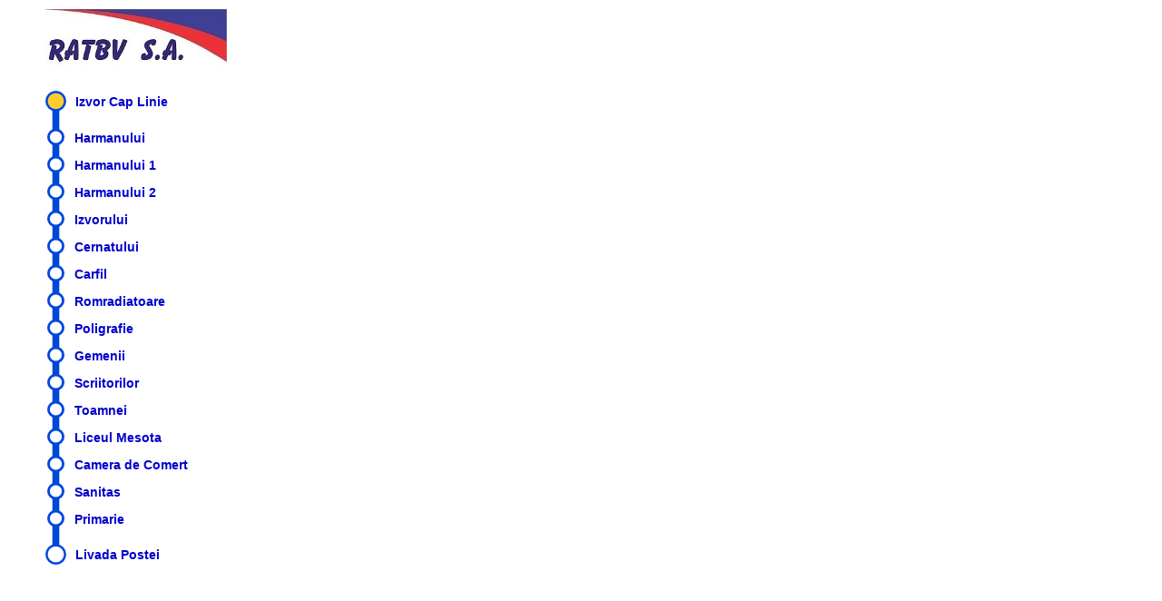

--- FILE ---
content_type: text/html
request_url: https://www.ratbv.ro/afisaje/34b-dus/div_list_de.html
body_size: 6299
content:

<!DOCTYPE HTML PUBLIC "-//W3C//DTD HTML 4.01 Frameset//EN" "http://www.w3.org/TR/html4/frameset.dtd">
<html>
<head>
   <meta http-equiv="content-type" content="text/html; charset=utf-8" />
   <meta name="robots" content="index, follow" />
   <meta name="keywords" content="linia 34B, RATBV" />
   <meta name="description" content="Traseu linia 34B dus - lista statii" />
   <meta name="generator" content="Krogan Inventiv" />
   <link rel="stylesheet" href="https://ratbv.ro/afisaje/css/2019_rat.css" type="text/css" />
   <title>List station </title>
<script language="JavaScript" type="text/javascript">
/*<![CDATA[*/

	which='class_0';

	function change(id)
	{
      if (which == 'class_0')
         document.getElementById(which).className="list_sus";
      else
         document.getElementById(which).className="list_statie";

      if(id == 'class_0')
         document.getElementById(id).className="list_sus_active";
      else
         document.getElementById(id).className="list_statie_active";
      which=id;
	}

/*]]>*/
</script>
</head>
<body bgcolor="#ffffff">
      <div id="logo_web"><a href="http://www.ratbv.ro" target="_top"><img src="../images/sigla_rat.jpg" alt="Sigla Rat Brasov" style="width: 200px;" /></a>
      </div>
<div id="glue_file" style="padding-top: 100px;">
   
            <div class="list_sus_active" id="class_0" >
               <div id="div_center_sus">
               <a href="line_34B_1_cl2_de.html" target="MainFrame" onclick="change('class_0');">
                  <b>Izvor Cap Linie</b>
               </a>
               </div>
            </div>
   
            <div class="list_statie" id="class_1" >
               <div id="div_center_statie">
               <a href="line_34B_2_cl2_de.html" target="MainFrame" onclick="change('class_1');">
                  <b>Harmanului</b>
               </a>
               </div>
            </div>
   
            <div class="list_statie" id="class_2" >
               <div id="div_center_statie">
               <a href="line_34B_3_cl2_de.html" target="MainFrame" onclick="change('class_2');">
                  <b>Harmanului 1</b>
               </a>
               </div>
            </div>
   
            <div class="list_statie" id="class_3" >
               <div id="div_center_statie">
               <a href="line_34B_4_cl2_de.html" target="MainFrame" onclick="change('class_3');">
                  <b>Harmanului 2</b>
               </a>
               </div>
            </div>
   
            <div class="list_statie" id="class_4" >
               <div id="div_center_statie">
               <a href="line_34B_5_cl2_de.html" target="MainFrame" onclick="change('class_4');">
                  <b>Izvorului </b>
               </a>
               </div>
            </div>
   
            <div class="list_statie" id="class_5" >
               <div id="div_center_statie">
               <a href="line_34B_6_cl2_de.html" target="MainFrame" onclick="change('class_5');">
                  <b>Cernatului</b>
               </a>
               </div>
            </div>
   
            <div class="list_statie" id="class_6" >
               <div id="div_center_statie">
               <a href="line_34B_7_cl2_de.html" target="MainFrame" onclick="change('class_6');">
                  <b>Carfil</b>
               </a>
               </div>
            </div>
   
            <div class="list_statie" id="class_7" >
               <div id="div_center_statie">
               <a href="line_34B_8_cl2_de.html" target="MainFrame" onclick="change('class_7');">
                  <b>Romradiatoare</b>
               </a>
               </div>
            </div>
   
            <div class="list_statie" id="class_8" >
               <div id="div_center_statie">
               <a href="line_34B_9_cl2_de.html" target="MainFrame" onclick="change('class_8');">
                  <b>Poligrafie</b>
               </a>
               </div>
            </div>
   
            <div class="list_statie" id="class_9" >
               <div id="div_center_statie">
               <a href="line_34B_10_cl2_de.html" target="MainFrame" onclick="change('class_9');">
                  <b>Gemenii</b>
               </a>
               </div>
            </div>
   
            <div class="list_statie" id="class_10" >
               <div id="div_center_statie">
               <a href="line_34B_11_cl2_de.html" target="MainFrame" onclick="change('class_10');">
                  <b>Scriitorilor</b>
               </a>
               </div>
            </div>
   
            <div class="list_statie" id="class_11" >
               <div id="div_center_statie">
               <a href="line_34B_12_cl2_de.html" target="MainFrame" onclick="change('class_11');">
                  <b>Toamnei</b>
               </a>
               </div>
            </div>
   
            <div class="list_statie" id="class_12" >
               <div id="div_center_statie">
               <a href="line_34B_13_cl2_de.html" target="MainFrame" onclick="change('class_12');">
                  <b>Liceul Mesota</b>
               </a>
               </div>
            </div>
   
            <div class="list_statie" id="class_13" >
               <div id="div_center_statie">
               <a href="line_34B_14_cl2_de.html" target="MainFrame" onclick="change('class_13');">
                  <b>Camera de Comert</b>
               </a>
               </div>
            </div>
   
            <div class="list_statie" id="class_14" >
               <div id="div_center_statie">
               <a href="line_34B_15_cl2_de.html" target="MainFrame" onclick="change('class_14');">
                  <b>Sanitas</b>
               </a>
               </div>
            </div>
   
            <div class="list_statie" id="class_15" >
               <div id="div_center_statie">
               <a href="line_34B_16_cl2_de.html" target="MainFrame" onclick="change('class_15');">
                  <b>Primarie</b>
               </a>
               </div>
            </div>
   
            <div class="list_jos">
               <div id="div_center_jos">
               <a href="../34B-intors_de.html" target="_top">
                  <b>Livada Postei</b>
               </a>
               </div>
            </div>
   
</div>
</body>
</html>
   

--- FILE ---
content_type: text/css
request_url: https://ratbv.ro/afisaje/css/2019_rat.css
body_size: 21754
content:
body {
width: 100%;
font-family: Helvetica,Arial,FreeSans,sans-serif;
font-size: 0.9em;
font-weight:normal;
margin:0 !important;
padding:0 !important;
}

/* grafica pdf bilingv */
#statiepdf_bi    {height:13px;width:340px;padding:5px 0px 0px 0px ;float:right;text-align: right;position: relative;font-size: 1.45em;line-height: 19px;}
#statiepdf_bi2  {height:13px;padding:5px 0px 0px 0px ;float:right;text-align: right;position: relative;font-size: 2em;}
#valabil_bi     {height:30px;padding:15px 5px 0px 0px ;width:132px;float:left;text-align: left;position: relative;font-size: 1.45em;line-height: 19px;}
#valabil_bi2    {height:30px;padding:15px 5px 0px 0px ;float:left;text-align: left;position: relative;font-size: 2em;}
#linia_bi       {height:30px;padding:0px 5px 0px 5px ;width:400px;float:left;text-align: right;position: relative;font-size: 3.0em;text-align:center;}


#web_row0{height:50px;}
#nota_sus_1{float:left;width: 90px;padding:10px;font-size:1.6em;background-color: #FF0000;border-radius: 20px;color: #FFFFFF;}
#nota_sus_2{float:left;height:30px;width:600px;padding: 5px;text-align: center;font-weight: bold}

#wrapper, #outside_wrapper {display: table;height: auto;margin: 0 auto;text-align: left;}
#header {height:100%; float:left; z-index:0;position: relative;margin:0px 0px 0px 10px;}

#logo{height:20px;width:250px;float:left;position: relative;}
#language{height:20px;padding:5px 5px 5px 5px ;width:200px;float:left;position: relative;}
#statie{height:20px;padding:10px 0px 0px 0px ;width:350px;float:left;text-align: right;position: relative;font-size: 1.6em;}
#email{height:20px;width:230px;float:left;position: relative;}
#telefon{height:20px;width:150px;float:left;text-align: right;position: relative;}

/* #logopdf    {height:13px;width:400px;float:left;position: relative;color: white;} */
#logopdf    {height:13px;width:400px;float:left;position: relative;}
#statiepdf{height:13px;width:500px;padding:5px 0px 0px 0px ;float:left;text-align: right;position: relative;font-size: 1.6em;}
#emailpdf    {height:6px;width:400px;float:left;position: relative;}
#telefonpdf{height:4px;width:500px;float:left;text-align: right;position: relative;}
.list_statie {margin-left: 2px;height:30px;background: url(../images/statie.png) no-repeat left;}
.list_sus {padding-left: 3px;height:36px;background: url(../images/capat_sus.png) no-repeat left;}
.list_jos{padding-left: 3px;height:36px;background: url(../images/capat_jos.png) no-repeat left;}
.list_statie_active {margin-left: 2px;height:30px;background: url(../images/statie_active.png) no-repeat left;}
.list_sus_active {padding-left: 3px;height:36px;background: url(../images/capat_sus_active.png) no-repeat left;}
.list_jos_active{padding-left: 3px;height:36px;background: url(../images/capat_jos_active.png) no-repeat left;}
#div_center_statie {padding-top:8px;padding-left:30px;}
#div_center_jos       {padding-top:17px;padding-left:30px;}
#div_center_sus       {padding-top:4px;padding-left:30px;}
#glue_file{padding: 150px 0 0 50px;}

#valabil{height:30px;padding:15px 5px 0px 0px ;width:270px;float:left;text-align: left;position: relative;font-size: 1.8em;}
#linia{height:30px;padding:0px 5px 0px 5px ;width:360px;float:left;text-align: right;position: relative;font-size: 3.0em;text-align:center;}
#invers{height:30px;padding:0px 0px 15px 0px ;width:170px;float:left;text-align: right;position: relative;}
#traseu{width:600px;height:40px;padding:5px 5px 5px 5px ;float:left;text-align: right;position: relative;font-size: 2em;}
#pdf_icon{width:210px;height:40px;padding:5px 5px 5px 5px ;float:left;text-align: right;position: relative;font-size: 2em;}
#tabel{height:100%;float:left;position: relative;border-style:solid; border-width:1px;}

#web_row1            {height:42px;}
#web_row2            {height:71px;border-radius: 10px 10px 10px 10px;background-color: #3BB9FF;padding: 20px 5px 0;}
#web_row3            {margin-top: 15px;}
#web_traseu        {            height:40px;padding:5px 5px 5px 5px ;text-align: center;position: relative;font-size: 2em;}
#logo_web            {height:20px;float:left;position: relative;padding: 10px 0 0 50px;}
#language_web    {height:20px;padding:5px 5px 5px 5px  ;width:40%;float:left;position: relative;}
#statie_web        {height:20px;padding:3px 0px 0px 0px ;width:58%;float:left ;text-align: right;position: relative;font-size: 1.8em;}
#linia_web          {padding:0px 8px 0px 8px;min-width:50px;float:left;text-align:center;position: relative;font-size: 3.0em;color: #FFFFFF;background-color: #FF0000;margin-left: 20px;border-radius: 25px 25px 25px 25px;}
#traseu_web        {height:40px;padding:5px 5px 5px 5px  ;width:60%;float:left;text-align: right;position: relative;font-size: 2em;}
#web_invers        {            padding:5px 5px 5px 5px ;           float:right;text-align: center;position: relative;margin-top: 6px;background-color:#fff;border-radius: 10px 10px 10px 10px;border-color:#000;border-style:solid;}
#web_pdf_icon    {            padding:5px 5px 5px 5px ;margin-right: 5px;float:right;text-align: center;position: relative;margin-top: 6px;background-color:#fff;border-radius: 10px 10px 10px 10px;border-color:#000;border-style:solid;}
#web_valabil      {height:30px;padding:10px 15px 5px 15px;min-width: 20%;float:left;text-align: left;font-size: 1.8em;border-top-left-radius:5px;border-top-right-radius:5px;background: #DFDFDF;margin-right: 200px;}
#web_min                      {float:left;border-radius: 5px ;padding:0px 4px 0px 4px;}
#web_min_blue            {float:left;border-radius: 10px;padding:0px 6px 0px 6px;margin: 0px 3px;color: #FFFFFF; background-color: #FF0000;}
#web_min_night            {float:left;border-radius: 5px ;padding:0px 4px 0px 4px;}
#tabele                {float:left;}
#tabel2                {height:100%;float:left;position: relative;}
#web_class_title  {font-size: 1.1em;font-weight:bold;height:18px;padding:9px 0px 5px 0px ;           position: relative;border-style:solid; border-width:1px;border-color:#fff;text-align: center;}
#web_class_hours      {width:34px;font-size: 1.1em;font-weight:bold;height:15px;padding:8px 0px 7px 0px ;float:left;position: relative;border-style:solid; border-width:1px;border-color:#fff;text-align: center;}
#web_class_minutes  {font-size: 1em;font-weight:bold;height:15px;padding:8px 0px 7px 0px ;           position: relative;border-style:solid; border-width:1px;border-color:#fff;text-align: left;}
#class_title      {font-size: 1.1em;font-weight:bold;height:30px;padding:15px 0px 5px 0px ;           position: relative;border-style:solid; border-width:1px;border-color:#fff;text-align: center;}
#class_hours      {width:34px;font-size: 1.1em;font-weight:bold;height:15px;padding:10px 0px 7px 0px ;float:left;position: relative;border-style:solid; border-width:1px;border-color:#fff;text-align: center;}
#class_minutes  {font-size: 1em;font-weight:bold;height:15px;padding:10px 0px 7px 0px ;           position: relative;border-style:solid; border-width:1px;border-color:#fff;text-align: left;}
#min                      {float:left;border-radius: 5px;padding:0px 4px 0px 4px;}
#min_first          {float:left;border-radius: 5px;padding:0px 4px 0px 4px;}
#min_blue            {float:left;border-radius: 5px;padding:0px 4px 0px 4px;}
#min_first_blue{float:left;border-radius: 5px;padding:0px 4px 0px 4px;;}
#dizabilitati    {float: left;padding: 20px 5px 10px 5px;font-size:1.0em;color:#FFFFFF;}
#none                    {font-size:0.9em;text-align:center;width:51px;}
#none_white        {font-size:0.9em;text-align:center;width:51px;color:#FFFFFF;}

#diz_text {float:left;padding-left:20px;color:#FFFFFF;}

#class_title101      {font-size: 1.3em;font-weight:bold;height:30px;padding:15px 0px 5px 0px ;float:left;position: relative;border-style:solid; border-width:1px;text-align: center;}
#class_hours101      {font-size: 1.1em;font-weight:bold;height:25px;padding:12px 0px 5px 0px ;float:left;position: relative;border-style:solid; border-width:1px;text-align: center;}
#class_minutes101  {font-size: 1em  ;font-weight:bold;height:25px;padding:12px 0px 5px 0px ;float:left;position: relative;border-style:solid; border-width:1px;text-align: left;}
#min101                      {float:left;border-radius: 5px;padding:0px 3px 0px 3px;margin: 0 0 0 1px;}
#min_first101          {float:left;border-radius: 5px;padding:0px 3px 0px 3px;margin: 0 0 0 0px;}
#min_blue101            {float:left;border-radius: 5px;padding:0px 3px 0px 3px;margin: 0 0 0 1px;color:#FFFFFF;background-color:#FF0000;}
#min_night101     {float:left;border-radius: 5px;padding:0px 5px 0px 5px;margin: 0 0 0 4px;color:#FFFFFF;}
#min_first_blue101{float:left;border-radius: 5px;padding:0px 3px 0px 3px;margin: 0 0 0 0px;color:#FFFFFF;background-color:#FF0000;}
#dizabilitati101    {float: left;padding: 10px 5px;font-size:1.4em;}
#none101                    {font-size:0.9em;text-align:center;width:51px;}
#none_white101        {font-size:0.9em;text-align:center;width:51px;color:#FFFFFF;}


#class_title100      {font-size: 1.3em;font-weight:bold;height:30px;padding:15px 0px 5px 0px ;float:left;position: relative;border-style:solid; border-width:1px;text-align: center;}
#class_hours100      {font-size: 1.3em;font-weight:bold;height:25px;padding:10px 0px 7px 0px ;float:left;position: relative;border-style:solid; border-width:1px;text-align: center;}
#class_minutes100  {font-size: 1.2em;font-weight:bold;height:25px;padding:10px 0px 7px 0px ;float:left;position: relative;border-style:solid; border-width:1px;text-align: left;}
#min100                      {float:left;border-radius: 5px;padding:0px 7px 0px 7px;margin: 0 0 0 5px;}
#min_first100          {float:left;border-radius: 5px;padding:0px 7px 0px 7px;margin: 0 0 0 8px;}
#min_blue100            {float:left;border-radius: 5px;padding:0px 7px 0px 7px;margin: 0 0 0 5px;color:#FFFFFF;background-color:#FF0000;}
#min_night100     {float:left;border-radius: 5px;padding:0px 5px 0px 5px;margin: 0 0 0 4px;color:#FFFFFF;}
#min_first_blue100{float:left;border-radius: 5px;padding:0px 7px 0px 7px;margin: 0 0 0 8px;color:#FFFFFF;background-color:#FF0000;}
#dizabilitati100    {float: left;padding: 10px 5px;font-size:1.4em;}
#none100                    {font-size:0.9em;text-align:center;width:51px;}
#none_white100        {font-size:0.9em;text-align:center;width:51px;color:#FFFFFF;}


/* general */
.blue         {color:#FFFFFF;background-color:#FF0000;}

.min100            {float:left;border-radius: 5px;padding:0px 5px;margin: 0 0 0 10px;}
.min101           {float:left;border-radius: 5px;padding:0px 5px;margin: 0 0 0 10px;}

/* per prin style */
.prt_style1         {font-size: 1.7em;font-weight:bold;height:20px;padding:10px 0px 13px 0px ;float:left;position: relative;border-style:solid; border-width:1px;text-align: center;}  
.class_title1       {height:20px;padding:10px 0px 13px 0px ;text-align: center;}
.class_hours1      {height:24px;padding:8px 0px 8px 0px ;text-align: center;}
.class_minutes1    {height:24px;padding:8px 0px 8px 0px ;text-align: left;}
.min1             {float:left;border-radius: 5px;padding:0px 5px;margin: 0 0 0 10px;}
.dizabilitati1       {float: left;padding: 5px 5px 5px 5px;font-size:1.1em;font-weight:bold;}
#none1             {font-size:1.2em;text-align:center;width:51px;}
#none_white1       {font-size:1.2em;text-align:center;width:51px;color:#FFFFFF;}

.prt_style2         {font-size: 1.7em;font-weight:bold;height:20px;padding:10px 0px 13px 0px ;float:left;position: relative;border-style:solid; border-width:1px;text-align: center;}  
.class_title2       {height:20px;padding:10px 0px 13px 0px ;text-align: center;}
.class_hours2      {height:24px;padding:8px 0px 8px 0px ;text-align: center;}
.class_minutes2    {height:24px;padding:8px 0px 8px 0px ;text-align: left;}
.min2             {float:left;border-radius: 5px;padding:0px 0px;margin: 0 0 0 8px;}
.dizabilitati2       {float: left;padding: 5px 5px 5px 5px;font-size:1.1em;font-weight:bold;}
#none2             {font-size:1.2em;text-align:center;width:51px;}
#none_white2       {font-size:1.2em;text-align:center;width:51px;color:#FFFFFF;}

.prt_style4         {font-size: 1.2em;font-weight:bold;height:20px;padding:10px 0px 13px 0px ;float:left;position: relative;border-style:solid; border-width:1px;text-align: center;}  
.class_title4       {height:20px;padding:10px 0px 13px 0px ;text-align: center;}
.class_hours4      {height:20px;padding:8px 0px 8px 0px ;text-align: center;}
.class_minutes4    {height:20px;padding:8px 0px 8px 0px ;text-align: left;}
.min4             {float:left;border-radius: 5px;padding:0px 3px;margin: 0 0 0 10px;}
.dizabilitati4       {float: left;padding: 5px 5px 5px 5px;font-size:1.1em;font-weight:bold;}
#none4             {font-size:1.2em;text-align:center;width:51px;}
#none_white4       {font-size:1.2em;text-align:center;width:51px;color:#FFFFFF;}

.prt_style5         {font-size: 1.2em;font-weight:bold;height:20px;padding:10px 0px 13px 0px ;float:left;position: relative;border-style:solid; border-width:1px;text-align: center;}  
.class_title5       {height:20px;padding:10px 0px 13px 0px ;text-align: center;}
.class_hours5      {height:20px;padding:8px 0px 8px 0px ;text-align: center;}
.class_minutes5    {height:20px;padding:8px 0px 8px 0px ;text-align: left;}
.min5             {float:left;border-radius: 5px;padding:0px 3px;margin: 0 0 0 10px;}
.dizabilitati5       {float: left;padding: 5px 5px 5px 5px;font-size:1.1em;font-weight:bold;}
#none5             {font-size:1.2em;text-align:center;width:51px;}
#none_white5       {font-size:1.2em;text-align:center;width:51px;color:#FFFFFF;}

.prt_style17         {font-size: 1.2em;font-weight:bold;height:20px;padding:10px 0px 13px 0px ;float:left;position: relative;border-style:solid; border-width:1px;text-align: center;}  
.class_title17       {height:20px;padding:10px 0px 13px 0px ;text-align: center;}
.class_hours17      {height:20px;padding:8px 0px 8px 0px ;text-align: center;}
.class_minutes17    {height:20px;padding:8px 0px 8px 0px ;text-align: left;}
.min17             {float:left;border-radius: 5px;padding:0px 3px;margin: 0 0 0 10px;}
.dizabilitati17       {float: left;padding: 5px 5px 5px 5px;font-size:1.1em;font-weight:bold;}
#none17             {font-size:1.00em;text-align:center;width:51px;}
#none_white17       {font-size:1.00em;text-align:center;width:51px;color:#FFFFFF;}

.prt_style6         {font-size: 1.8em;font-weight:bold;height:20px;padding:11px 0px 11px 0px ;float:left;position: relative;border-style:solid; border-width:1px;text-align: center;}  
.class_title6       {height:20px;padding:10px 0px 13px 0px ;text-align: center;}
.class_hours6      {height:30px;padding:8px 0px 8px 0px ;text-align: center;}
.class_minutes6    {height:30px;padding:8px 0px 8px 0px ;text-align: left;}
.min6             {float:left;border-radius: 5px;padding:0px 4px;margin: 0 0 0 10px;}
.dizabilitati6       {float: left;padding: 5px 5px 5px 5px;font-size:1.1em;font-weight:bold;}
#none6             {font-size:1.3em;text-align:center;width:51px;}
#none_white6       {font-size:1.3em;text-align:center;width:51px;color:#FFFFFF;}

.prt_style16         {font-size: 1.4em;font-weight:bold;height:20px;padding:11px 0px 11px 0px ;float:left;position: relative;border-style:solid; border-width:1px;text-align: center;}  
.class_title16       {height:25px;padding:10px 0px 13px 0px ;text-align: center;}
.class_hours16      {height:36px;padding:8px 0px 8px 0px ;text-align: center;}
.class_minutes16    {height:36px;padding:8px 0px 8px 0px ;text-align: left;}
.min16             {float:left;border-radius: 5px;padding:0px 4px;margin: 0 0 0 10px;}
.dizabilitati16       {float: left;padding: 5px 5px 5px 5px;font-size:1.1em;font-weight:bold;}
#none16             {font-size:1.05em;text-align:center;width:51px;}
#none_white16       {font-size:1.05em;text-align:center;width:51px;color:#FFFFFF;}

.prt_style15         {font-size: 1.8em;font-weight:bold;height:20px;padding:11px 0px 11px 0px ;float:left;position: relative;border-style:solid; border-width:1px;text-align: center;}  
.class_title15       {height:25px;padding:10px 0px 13px 0px ;text-align: center;}
.class_hours15      {height:36px;padding:8px 0px 8px 0px ;text-align: center;}
.class_minutes15    {height:36px;padding:8px 0px 8px 0px ;text-align: left;}
.min15             {float:left;border-radius: 5px;padding:0px 4px;margin: 0 0 0 10px;}
.dizabilitati15       {float: left;padding: 5px 5px 5px 5px;font-size:1.1em;font-weight:bold;}
#none15             {font-size:1.25em;text-align:center;width:51px;}
#none_white15       {font-size:1.25em;text-align:center;width:51px;color:#FFFFFF;}

.prt_style23         {font-size: 1.8em;font-weight:bold;height:20px;padding:11px 0px 11px 0px ;float:left;position: relative;border-style:solid; border-width:1px;text-align: center;}  
.class_title23       {height:20px;padding:10px 0px 13px 0px ;text-align: center;}
.class_hours23      {height:30px;padding:8px 0px 8px 0px ;text-align: center;}
.class_minutes23    {height:30px;padding:8px 0px 8px 0px ;text-align: left;}
.min23             {float:left;border-radius: 5px;padding:0px 4px;margin: 0 0 0 10px;}
.dizabilitati23       {float: left;padding: 5px 5px 5px 5px;font-size:1.1em;font-weight:bold;}
#none23             {font-size:1.21em;text-align:center;width:51px;}
#none_white23       {font-size:1.21em;text-align:center;width:51px;color:#FFFFFF;}

.prt_style24         {font-size: 1.8em;font-weight:bold;height:20px;padding:11px 0px 11px 0px ;float:left;position: relative;border-style:solid; border-width:1px;text-align: center;}  
.class_title24       {height:20px;padding:10px 0px 13px 0px ;text-align: center;}
.class_hours24      {height:30px;padding:8px 0px 8px 0px ;text-align: center;}
.class_minutes24    {height:30px;padding:8px 0px 8px 0px ;text-align: left;}
.min24             {float:left;border-radius: 5px;padding:0px 4px;margin: 0 0 0 10px;}
.dizabilitati24       {float: left;padding: 5px 5px 5px 5px;font-size:1.1em;font-weight:bold;}
#none24             {font-size:1.3em;text-align:center;width:51px;}
#none_white24       {font-size:1.3em;text-align:center;width:51px;color:#FFFFFF;}

.prt_style34         {font-size: 1.8em;font-weight:bold;height:20px;padding:11px 0px 11px 0px ;float:left;position: relative;border-style:solid; border-width:1px;text-align: center;}  
.class_title34       {height:25px;padding:10px 0px 13px 0px ;text-align: center;}
.class_hours34      {height:36px;padding:8px 0px 8px 0px ;text-align: center;}
.class_minutes34    {height:36px;padding:8px 0px 8px 0px ;text-align: left;}
.min34             {float:left;border-radius: 5px;padding:0px 4px;margin: 0 0 0 10px;}
.dizabilitati34       {float: left;padding: 5px 5px 5px 5px;font-size:1.1em;font-weight:bold;}
#none34             {font-size:1.2em;text-align:center;width:51px;}
#none_white34       {font-size:1.2em;text-align:center;width:51px;color:#FFFFFF;}

.prt_style50         {font-size: 1.25em;font-weight:bold;height:20px;padding:11px 0px 11px 0px ;float:left;position: relative;border-style:solid; border-width:1px;text-align: center;}  
.class_title50       {height:20px;padding:10px 0px 13px 0px ;text-align: center;}
.class_hours50      {height:36px;padding:8px 0px 8px 0px ;text-align: center;}
.class_minutes50    {height:36px;padding:8px 0px 8px 0px ;text-align: left;}
.min50             {float:left;border-radius: 5px;padding:0px 4px;margin: 0 0 0 10px;}
.dizabilitati50       {float: left;padding: 5px 5px 5px 5px;font-size:1.1em;font-weight:bold;}
#none50             {font-size:1.0em;text-align:center;width:51px;}
#none_white50       {font-size:1.0em;text-align:center;width:51px;color:#FFFFFF;}

.prt_style51         {font-size: 1.8em;font-weight:bold;height:20px;padding:11px 0px 11px 0px ;float:left;position: relative;border-style:solid; border-width:1px;text-align: center;}  
.class_title51       {height:25px;padding:10px 0px 13px 0px ;text-align: center;}
.class_hours51      {height:35px;padding:3px 0px 3px 0px;text-align: center;}
.class_minutes51    {height:35px;padding:3px 0px 3px 0px;text-align: left;}
.min51             {float:left;border-radius: 5px;padding:0px 4px;margin: 0 0 0 10px;}
.dizabilitati51       {float: left;padding: 0px 0px 0px 0px;font-size:0em;font-weight:bold;}
#none51             {font-size:1.05em;text-align:center;width:51px;}
#none_white51       {font-size:1.05em;text-align:center;width:51px;color:#FFFFFF;}

#body_bg {background: url(../images/header.png) 50% 0 no-repeat;}
#top {border:0; padding:0px 0px 0px 0px ; width:800px; height:60px; float:left; margin-bottom:0px; z-index:999999; position:relative;
 background: url("../images/hornav.png") no-repeat scroll 50% 0% transparent;}
#bus_list{height:20px; width:10px;float:left;}
#bus_list_item{height:20px;padding: 2px;font-size: 0.73em;bgcolor:#FFFFFF;}
a{text-decoration:none;color:#0000cd;}
a:visited {text-decoration:none;color:#0000cd;}
a:active {text-decoration:none;color:#0000cd;}
a:hover{text-decoration:none;color:#3BB9FF;}
#row1{height:45px;}
#nota{float: left;padding: 0.3px 3px 0.3px 3px;font-size:1.6em;}

#s_linia{font-size:2.4em;height:26px;padding:1px 5px 1px 5px ;width:200px;position: relative;}
#s_centru{font-size:1.2em;height:12px;width:900px;position: relative;text-align:center;}

#s_perioada{height:40px;width:1000px;float:left;position: relative;}
#s_row{height:20px;width:1400px;float:left;position: relative;}


#s_name{height:15px;padding:0px 0px 0px 1px ;width:150px;text-align:left;}

table{margin:0px;}
#available_soferi{font-size:0.9em;width:100%;text-align: right}

/* general */
.bilingv_h        {line-height: 14px;font-size: 1.2em;height:25px;}
.bilingv_m        {line-height: 26px;font-size: 1.4em;height:25px;}
.bilingv_t        {line-height: 19px;font-size: 1.6em;height:26px;}